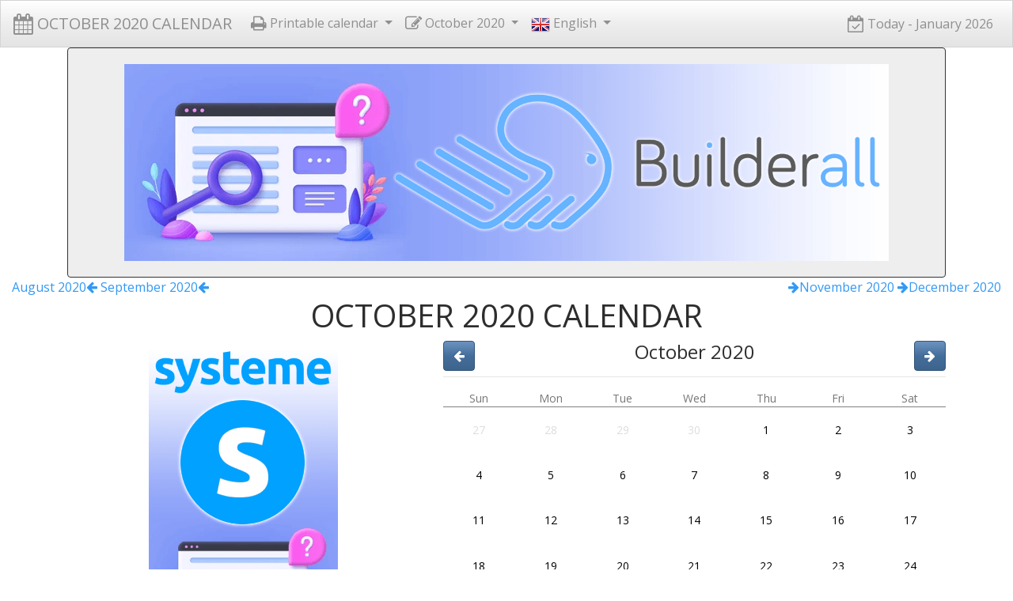

--- FILE ---
content_type: text/html; charset=UTF-8
request_url: http://october-calendar.january-calendar.com/ecomscience/2020/
body_size: 4077
content:
<!DOCTYPE html>
<html lang="en">

<head>
  <meta charset="UTF-8">
  <meta http-equiv="X-UA-Compatible" content="IE=edge">
  <meta name="viewport" content="width=device-width, initial-scale=1, shrink-to-fit=no">
  <title>
    OCTOBER 2020 CALENDAR OF THE MONTH: FREE PRINTABLE OCTOBER CALENDAR OF THE YEAR - AGENDA  </title>
  <meta name="description" content="Are you looking for the month of October calendar to download and print for free? We offer you a free printable October 2020 calendar of the year, download your agenda now!">
  <link rel="alternate" href="http://calendrier-octobre.january-calendar.com/ecomscience/2020/" lang="fr" title="Calendrier Octobre 2020" />
	<link rel="alternate" href="http://calendario-octubre.january-calendar.com/ecomscience/2020/" lang="es" title="Calendario Octubre 2020" />
	<link rel="alternate" href="http://kalender-oktober.january-calendar.com/ecomscience/2020/" lang="de" title="Kalender Oktober 2020" />
	    <meta property="og:type" content="website">
    <meta property="og:image" content="http://october-calendar.january-calendar.com/images/calendar-calendrier-calendario-kalender/en/2020-10.png">
    <meta property="og:title" content="October 2020 calendar">
    <meta property="og:description" content="Are you looking for the month of October calendar to download and print for free? We offer you a free printable October 2020 calendar of the year, download your agenda now!">
    <meta property="og:url" content="http://october-calendar.january-calendar.com/ecomscience/2020/">
    <meta property="og:site_name" content="OCTOBER-CALENDAR.JANUARY-CALENDAR.COM">
    <meta property="fb:app_id" content="257292351116421">
    <meta property="fb:admins" content="1018522553">
    <meta name="twitter:card" content="summary">
    <meta name="twitter:site" content="@MeilleurTop">
    <meta name="twitter:title" content="October 2020 calendar">
    <meta name="twitter:creator" content="@MeilleurTop">
    <meta name="twitter:image" content="http://october-calendar.january-calendar.com/images/calendar-calendrier-calendario-kalender/en/2020-10.png">

    <link rel="shortcut icon" href="/favicon.ico" type="image/x-icon">
    <link rel="icon" href="/favicon.gif" type="image/gif">

    <link rel="stylesheet" href="https://cdn.jsdelivr.net/npm/bootswatch@4.5.2/dist/spacelab/bootstrap.min.css">
    <link href="https://cdnjs.cloudflare.com/ajax/libs/font-awesome/4.7.0/css/font-awesome.min.css" rel="stylesheet">
    <link href="/apis/responsive-calendar.css" rel="stylesheet">

</head>

<body>
  

 <nav class="navbar sticky-top navbar-expand-md navbar-light bg-light">
  
    <a class="navbar-brand" href="http://october-calendar.january-calendar.com/ecomscience/2020/"><i class="fa fa-calendar fa-lg"></i> OCTOBER 2020 CALENDAR</a>
      
      <button class="navbar-toggler" type="button" data-toggle="collapse" data-target="#myNavbar" aria-controls="myNavbar" aria-expanded="false" aria-label="Toggle navigation">
    <span class="navbar-toggler-icon"></span>
  </button>
                                 
      
      
    
    
   
    
    <div class="collapse navbar-collapse" id="myNavbar">    
      
	<ul class="navbar-nav">
      
     <li class="nav-item dropdown">
    	<a class="nav-link dropdown-toggle" data-toggle="dropdown" href="#" id="myprintmenu"><i class="fa fa-print fa-lg"></i> Printable  calendar
        </a>
        <div class="dropdown-menu" aria-labelledby="myprintmenu"><a class="dropdown-item" href="http://october-calendar.january-calendar.com/ecomscience/2020/10/october-2020-calendar.pdf" title="Printable October 2020 calendar" target="_blank">Printable October 2020 calendar</a><a class="dropdown-item" href="http://october-calendar.january-calendar.com/ecomscience/2020/2020-calendar.pdf" title="Printable 2020 calendar" target="_blank">Printable 2020 calendar</a><a class="dropdown-item" href="http://october-calendar.january-calendar.com/ecomscience/2027/2027-calendar.pdf" title="Printable 2027 calendar" target="_blank">Printable 2027 calendar</a><div class="dropdown-divider"></div><a class="dropdown-item" href="http://october-calendar.january-calendar.com/ecomscience/2020/10/october-2020-calendar.pdf?download=1" title="Download October 2020 calendar"><i class="fa fa-download"></i> Download October 2020 calendar</a><a class="dropdown-item" href="http://october-calendar.january-calendar.com/ecomscience/2020/2020-calendar.pdf?download=1" title="Download 2020 calendar"><i class="fa fa-download"></i> Download 2020 calendar</a><a class="dropdown-item" href="http://october-calendar.january-calendar.com/ecomscience/2027/2027-calendar.pdf?download=1" title="Download 2027 calendar"><i class="fa fa-download"></i> Download 2027 calendar</a></div>
	   </li>
     <li class="nav-item dropdown">
    	<a class="nav-link dropdown-toggle" data-toggle="dropdown" href="http://october-calendar.january-calendar.com/ecomscience/2020/" id="mymonthsmenu"><i class="fa fa-edit fa-lg"></i> October 2020
        </a>
        <div class="dropdown-menu" aria-labelledby="mymonthsmenu"><a class="dropdown-item" href="http://december-calendar.january-calendar.com/ecomscience/2019/">December 2019</a>
			<div class="dropdown-divider"></div>
			<a class="dropdown-item" href="http://january-calendar.january-calendar.com/ecomscience/2020/">January 2020</a>
			<a class="dropdown-item" href="http://february-calendar.january-calendar.com/ecomscience/2020/">February 2020</a>
			<a class="dropdown-item" href="http://march-calendar.january-calendar.com/ecomscience/2020/">March 2020</a>
			<a class="dropdown-item" href="http://april-calendar.january-calendar.com/ecomscience/2020/">April 2020</a>
			<a class="dropdown-item" href="http://may-calendar.january-calendar.com/ecomscience/2020/">May 2020</a>
			<a class="dropdown-item" href="http://june-calendar.january-calendar.com/ecomscience/2020/">June 2020</a>
			<a class="dropdown-item" href="http://july-calendar.january-calendar.com/ecomscience/2020/">July 2020</a>
			<a class="dropdown-item" href="http://august-calendar.january-calendar.com/ecomscience/2020/">August 2020</a>
			<a class="dropdown-item" href="http://september-calendar.january-calendar.com/ecomscience/2020/">September 2020</a>
			<a class="dropdown-item active" href="http://october-calendar.january-calendar.com/ecomscience/2020/">October 2020</a>
			<a class="dropdown-item" href="http://november-calendar.january-calendar.com/ecomscience/2020/">November 2020</a>
			<a class="dropdown-item" href="http://december-calendar.january-calendar.com/ecomscience/2020/">December 2020</a>
			<div class="dropdown-divider"></div>
			<a class="dropdown-item" href="http://january-calendar.january-calendar.com/ecomscience/2021/">January 2021</a>
			</div>
	   </li> 
     
     <li class="nav-item dropdown">
     	<a class="nav-link dropdown-toggle" data-toggle="dropdown" href="http://october-calendar.january-calendar.com/ecomscience/2020/" id="mylangmenu"><img src="/images/flags/en.png" width="24" height="24" alt="English"> English
        </a>
        <div class="dropdown-menu" aria-labelledby="mylangmenu">
        
        <a class="dropdown-item" href="http://calendrier-octobre.january-calendar.com/ecomscience/2020/"><img src="/images/flags/fr.png" width="24" height="24" alt="Français"> Français | Calendrier Octobre 2020</a><a class="dropdown-item" href="http://calendario-octubre.january-calendar.com/ecomscience/2020/"><img src="/images/flags/es.png" width="24" height="24" alt="Español"> Español | Calendario Octubre 2020</a><a class="dropdown-item" href="http://kalender-oktober.january-calendar.com/ecomscience/2020/"><img src="/images/flags/de.png" width="24" height="24" alt="Deutsch"> Deutsch | Kalender Oktober 2020</a>
        </div>
	   </li>
	   
	   <li class="nav-item"><p class="navbar-text" id="navcity"></p></li>
        
      </ul>
      
      

  <ul class="navbar-nav ml-auto">
      <li class="nav-item"><a class="nav-link" href="http://january-calendar.january-calendar.com/ecomscience/"><i class="fa fa-calendar-check-o fa-lg"></i> Today - January 2026</a></li>
      </ul>
      
    </div>
  
</nav>


  <div class="container text-center">
    <div class="card card-body" style="background-color: #eee; border-color: #333;">
      <div class="text-center"><a href="https://office.builderall.com/us/franchise/share/545219/?sd=default_ilm&p3=calendaren" target="_blank"><img src="/images/width-builderall.png" class="img-fluid" alt="Builderall"></a></div>    </div>
  </div>

  


    <div class="container-fluid text-primary text-center">
      <div class="row">
        <div class="col-sm-6 text-left">
          <a href="http://august-calendar.january-calendar.com/ecomscience/2020/">August 2020<i class="fa fa-arrow-left"></i></a>&nbsp;<a href="http://september-calendar.january-calendar.com/ecomscience/2020/">September 2020<i class="fa fa-arrow-left"></i></a>&nbsp;        </div>
        <div class="col-sm-6 text-right">
          &nbsp;<a href="http://november-calendar.january-calendar.com/ecomscience/2020/"><i class="fa fa-arrow-right"></i>November 2020</a>&nbsp;<a href="http://december-calendar.january-calendar.com/ecomscience/2020/"><i class="fa fa-arrow-right"></i>December 2020</a>        </div>
      </div>
      <h1 id='mytitle'>OCTOBER 2020 CALENDAR</h1>    </div>

          <div class="container">
        <div class="row">
          <div class="col-md-5">
            <div class="text-center"><a href="https://systeme.io/pricing?sa=sa70e8f959144492c58421f4190162f858&tk=calendaren" target="_blank"><img src="/images/height-systemeio.png" class="img-fluid" alt="SYSTEME.IO"></a></div>          </div>
          <!-- Responsive calendar - START -->
          <div class="col-md-7">
            <div class="responsive-calendar">

              <div class="controls">
                <a class="pull-left" data-go="prev">
                  <div class="btn btn-primary"><i class="fa fa-arrow-left"></i></div>
                </a>
                <h4><span data-head-month></span> <span data-head-year></span></h4>
                <a class="pull-right" data-go="next">
                  <div class="btn btn-primary"><i class="fa fa-arrow-right"></i></div>
                </a>
              </div>
              <hr/>
              <div class="day-headers">
                <div class="day header">
                  Sun                </div>
                <div class="day header">
                  Mon                </div>
                <div class="day header">
                  Tue                </div>
                <div class="day header">
                  Wed                </div>
                <div class="day header">
                  Thu                </div>
                <div class="day header">
                  Fri                </div>
                <div class="day header">
                  Sat                </div>
              </div>
              <div class="days" data-group="days">
                <!-- the place where days will be generated -->
              </div>
            </div>
          </div>
          <!-- Responsive calendar - END -->
        </div>
      </div>


      <div class="container-fluid text-center"><div class="card card-body" style="background-color: #eee; border-color: #333;"><div class="row"><div class="col-md-1"></div><div class="col-md-2"><a href="http://october-calendar.january-calendar.com/ecomscience/2018/">October 2018 calendar<i class="fa fa-arrow-left"></i></a></div><div class="col-md-2"><a href="http://october-calendar.january-calendar.com/ecomscience/2019/">October 2019 calendar<i class="fa fa-arrow-left"></i></a></div><div class="col-md-2"><a href="http://october-calendar.january-calendar.com/ecomscience/2020/"><strong>October 2020 calendar</strong></a></div><div class="col-md-2"><a href="http://october-calendar.january-calendar.com/ecomscience/2021/"><i class="fa fa-arrow-right"></i>October 2021 calendar</a></div><div class="col-md-2"><a href="http://october-calendar.january-calendar.com/ecomscience/2022/"><i class="fa fa-arrow-right"></i>October 2022 calendar</a></div><div class="col-md-1"></div></div></div></div><div class="container text-center"><h3>What does this month, October 2020, mean to you?<br>Memories? Tell us.</h3><div id="fb-root"></div>
<script>(function(d, s, id) {
  var js, fjs = d.getElementsByTagName(s)[0];
  if (d.getElementById(id)) return;
  js = d.createElement(s); js.id = id;
  js.src = "https://connect.facebook.net/en_US/sdk.js#xfbml=1&appId=257292351116421&version=v2.5";
  fjs.parentNode.insertBefore(js, fjs);
}(document, 'script', 'facebook-jssdk'));</script><div class="fb-comments" data-href="http://october-calendar.january-calendar.com" data-width="100%" data-numposts="3" data-order-by="reverse_time" data-colorscheme="light"></div></div><div class="container text-center"><h4>OCTOBER 2020 CALENDAR OF THE MONTH: FREE PRINTABLE OCTOBER CALENDAR OF THE YEAR - AGENDA</h4>
			<div class="pull-right"><script src="https://t1.extreme-dm.com/f.js" id="eXF-worldcal-2" async defer></script></div>
			<h4><a href="https://en.wikipedia.org/wiki/2020#October" target="_blank">Wikipedia Agenda - October 2020</a></h4>
			<h4><a href="https://www.google.com/search?tbm=isch&hl=en&q=october+2020+calendar" target="_blank">Images - October 2020</a></h4>
			
			</div><div class="container text-center"><div class="row"><div class="col-md-6"><a href="http://october-calendar.january-calendar.com/ecomscience/2020/10/october-2020-calendar.pdf" title="Printable October 2020 calendar" target="_blank">Printable October 2020 calendar PDF</a> <a href="http://october-calendar.january-calendar.com/ecomscience/2020/10/october-2020-calendar.pdf" title="Printable October 2020 calendar" target="_blank"><img src="/images/print.png" width="16" height="16" alt="Printable October 2020 calendar"></a></div><div class="col-md-6"><a href="http://october-calendar.january-calendar.com/ecomscience/2020/2020-calendar.pdf" title="Printable 2020 calendar" target="_blank">Printable 2020 calendar PDF</a> <a href="http://october-calendar.january-calendar.com/ecomscience/2020/2020-calendar.pdf" title="Printable 2020 calendar" target="_blank"><img src="/images/print.png" width="16" height="16" alt="Printable 2020 calendar"></a></div></div><p><a href="mailto:james@lesfameusesvideos.com?subject=%5B2020+calendar%5D">Contact</a> | OCTOBER-CALENDAR.JANUARY-CALENDAR.COM &copy; 2025-2026-2027 | Agenda Month and Year.</p><p class="small"><a href="/ecomscience/rss.xml">
<img src="/images/logo-officiel-flux-rss.png" width="28" height="28" alt="LOGO OFFICIEL FLUX RSS"></a></p><div class="row"><div class="col-md-4"><span style="color: #008000;"><i>Français</i></span> <a href="http://calendrier-octobre.january-calendar.com/ecomscience/2020/"><img src="/images/flags/fr.png" width="24" height="24" alt="Français"></a> <a href="http://calendrier-octobre.january-calendar.com/ecomscience/2020/">Calendrier Octobre 2020</a></div><div class="col-md-4"><span style="color: #008000;"><i>Español</i></span> <a href="http://calendario-octubre.january-calendar.com/ecomscience/2020/"><img src="/images/flags/es.png" width="24" height="24" alt="Español"></a> <a href="http://calendario-octubre.january-calendar.com/ecomscience/2020/">Calendario Octubre 2020</a></div><div class="col-md-4"><span style="color: #008000;"><i>Deutsch</i></span> <a href="http://kalender-oktober.january-calendar.com/ecomscience/2020/"><img src="/images/flags/de.png" width="24" height="24" alt="Deutsch"></a> <a href="http://kalender-oktober.january-calendar.com/ecomscience/2020/">Kalender Oktober 2020</a></div></div><p>&nbsp;</p><p>&nbsp;</p></div>
            <script src="https://cdnjs.cloudflare.com/ajax/libs/jquery/3.3.1/jquery.slim.min.js"></script>
            <script src="https://cdn.jsdelivr.net/npm/bootstrap@4.5.2/dist/js/bootstrap.bundle.min.js"></script>

            <script>
              function getFormattedDate(date) {
                var year = date.getFullYear();

                var month = (1 + date.getMonth()).toString();
                month = month.length > 1 ? month : '0' + month;

                var day = date.getDate().toString();
                day = day.length > 1 ? day : '0' + day;

                return year + '-' + month + '-' + day;
              }
              $(document).ready(function() {
                var currentTime = new Date();
                var mytoday = getFormattedDate(currentTime);
                var obj = {
                  time: '2020-10',                   startFromSunday: "true",
	                  allRows: "false",
                  events: {}
                };
                obj['events'][mytoday] = {};
                $('.responsive-calendar').responsiveCalendar(obj);
              });
            </script>

            <script src="/apis/responsive-calendar.min.js"></script>
             <div id="magic"><a href="https://ask.systeme.io/paidtraffic?u=http%3A%2F%2Foctober-calendar.january-calendar.com%2Fecomscience%2F2020%2F&title=October+2020+calendar" title="CALENDAR" target="_blank"><img id="magicimg" src="/images/cannotsee.png" alt="CALENDAR" onclick="hidemymagic();"></a></div>
  <style>
  #magic {
  position: fixed;
  top: 0;
  left: 0;
  display: inline-block;
  height: 100%;
  width: 100%;
    z-index: 9999;
}
    #magicimg {
  height: 100vh;
  width: 100vw;
      min-width: 100vw;
      min-height: 100vh;
}
  </style>
            <script>
              if(sessionStorage.getItem('magichappens')=='yes') {
                hidemymagic();
              }
              function hidemymagic() {
                document.querySelector('#magic').style.display='none';
                sessionStorage.setItem('magichappens', 'yes');
              }
            </script>
            

</body>

</html>
